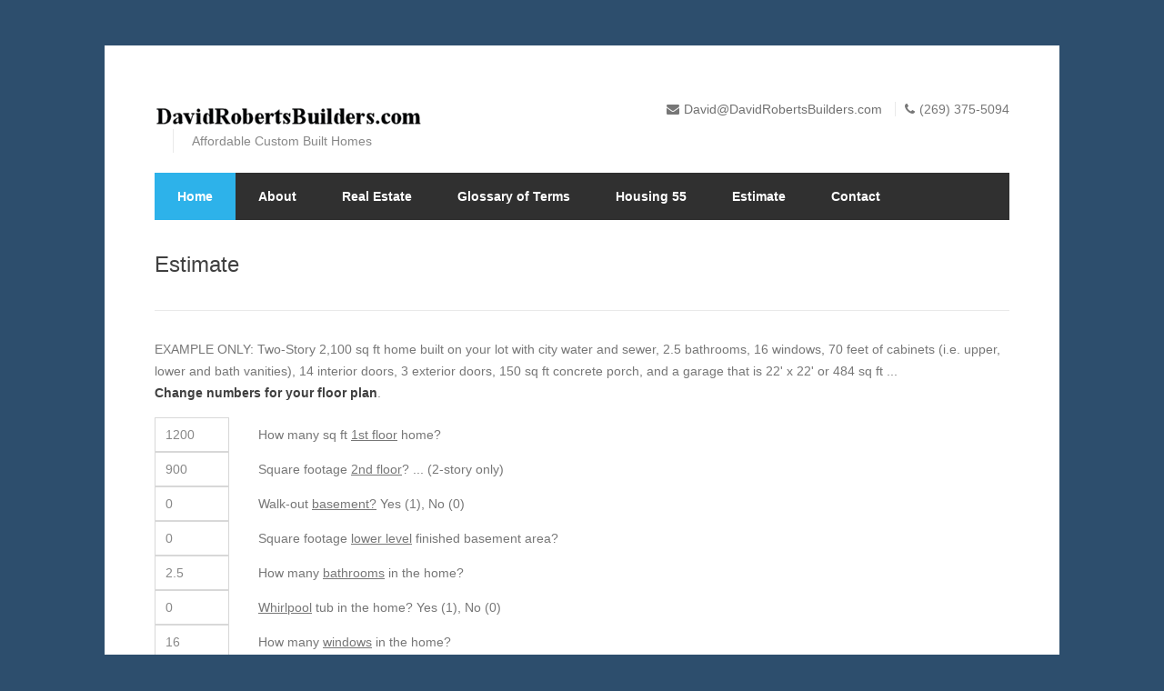

--- FILE ---
content_type: text/html
request_url: https://www.davidrobertsbuilders.com/estimate.html
body_size: 3604
content:
<!DOCTYPE html>
<!--[if IE 7 ]><html class="ie ie7" lang="en"><![endif]-->
<!--[if IE 8 ]><html class="ie ie8" lang="en"><![endif]-->
<!--[if (gte IE 9)|!(IE)]><!--><html lang="en"><!--<![endif]-->
<head>
<!--  Thank you for looking at my source code!

This code, as well as the pictures and graphics, are Copyrighted, All Rights Reserved, 
which means that you can link to the web pages, and read the code, but you may not 
copy any of this code or pictures for other uses. 

(C) Copyrighted David R.Roberts, Kalamazoo, Michigan 49006, 
Phone (269) 375-5094, E-mail:  David@DavidRobertsBuilders.com  -->

<!-- Basic Page Needs
================================================== -->
<meta charset="utf-8">
<title>David R. Roberts Builders, Inc. | Estimate</title>

<!-- Mobile Specific
================================================== -->
<meta name="viewport" content="width=device-width, initial-scale=1, maximum-scale=1">

<!-- CSS
================================================== -->
<link rel="stylesheet" type="text/css" href="css/style.css">
<link rel="stylesheet" type="text/css" href="css/boxed.css" id="layout">
<link rel="stylesheet" type="text/css" href="css/colors/blue.css" id="colors">

<!-- Java Script
================================================== -->
<script type="text/javascript" src="http://ajax.googleapis.com/ajax/libs/jquery/1.11.1/jquery.js"></script>
<script src="js/selectnav.js"></script>
<script src="js/flexslider.js"></script>
<script src="js/twitter.js"></script>
<script src="js/tooltip.js"></script>
<script src="js/effects.js"></script>
<script src="js/fancybox.js"></script>
<script src="js/carousel.js"></script>
<script src="js/isotope.js"></script>
<script src="js/jquery-easing-1.3.js"></script>
<script src="js/greensock.js"></script>
<script src="js/counterup.min.js"></script>
<script src="js/waypoints.min.js"></script>
<script src="js/owl.carousel.min.js"></script>
<script src="js/custom.js"></script>

<!-- Start estimate information -->

  <SCRIPT LANGUAGE="javascript">
			  
function figureItOut()
{
var H = 178
var TH = 168
var WO = 4500
var LL = 80
var B = 4000
var GD = 1700
var W = 360
var G = 100
var DI = 220
var DX = 500
var CB = 215
var CW = 185
var CV = 230
var x1 = 1
var x2 = 1
var x3 = 1
var C = (CB+CW+CV)/3
var P = 90
var WP = 6500
var PI = 2.2
var R = 2.2
var F = 6500
var SW = 10000



var hsqft = document.price.sqft.value
var thsqft = document.price.tsqft.value
var walkout = document.price.walkout.value
var llhsqft = document.price.llsqft.value
var gsqft = document.price.garsqft.value
var psqft = document.price.porsqft.value
var numberbathrooms = document.price.bathroomnumber.value
var numberwindow = document.price.windownumber.value
var numberglassdoor = document.price.glassdoornumber.value
var numberintdoor = document.price.doornumberint.value
var numberextdoor = document.price.doornumberext.value
var numbercabinet = document.price.cabinetnumber.value
var numberwpool = document.price.wpoolnumber.value
var numberpitch = document.price.pitchnumber.value
var numberroof = document.price.roofnumber.value
var numberfire = document.price.firenumber.value
var numbersepticwell = document.price.septicwellnumber.value
var tsqfthome = (hsqft*x1)+(thsqft*x2)+(llhsqft*x3)
var tsqftroof = (hsqft*x1)+(gsqft*x1)+(psqft*x1)
var houseCost = hsqft * H
var thouseCost = thsqft * TH
var walkoutCost = walkout * WO
var lowerCost = llhsqft * LL
var bathroomCost = numberbathrooms * B
var windowCost = numberwindow * W
var glassdoorCost = numberglassdoor * GD
var garageCost = gsqft * G
var porchCost = psqft * P
var doorintCost = numberintdoor * DI
var doorextCost = numberextdoor * DX
var cabinetCost = numbercabinet * C
var wpoolCost = numberwpool * WP
var pitchCost = (numberpitch/5 * PI * tsqfthome) * (numberroof * R)
var fireCost = numberfire * F
var septicwellCost = numbersepticwell *SW

var totalhomecost =   (Math.round ((houseCost + thouseCost + walkoutCost + lowerCost + garageCost + porchCost + bathroomCost + windowCost + glassdoorCost + doorintCost + doorextCost + cabinetCost + wpoolCost + pitchCost + fireCost + septicwellCost)/100)*100)
var totalhome2cost =  (Math.round (((houseCost + thouseCost + walkoutCost + lowerCost + garageCost + porchCost + bathroomCost + windowCost + glassdoorCost + doorintCost + doorextCost + cabinetCost + wpoolCost + pitchCost + fireCost + septicwellCost)*1.05)/100)*100)

function addSeparatorsNF(nStr, inD, outD, sep)

{
	nStr += '';
	var dpos = nStr.indexOf(inD);
	var nStrEnd = '';
	if (dpos != -1) {
		nStrEnd = outD + nStr.substring(dpos + 1, nStr.length);
		nStr = nStr.substring(0, dpos);
	}
	var rgx = /(\d+)(\d{3})/;
	while (rgx.test(nStr)) {
		nStr = nStr.replace(rgx, '$1' + sep + '$2');
	}
	return nStr + nStrEnd;
}

var cost1persqft = (Math.round (((totalhomecost/tsqfthome) *1.001)/1)*1)
var cost2persqft = (Math.round (((totalhome2cost/tsqfthome) *1.001)/1)*1)

document.price.cost1per.value = cost1persqft
document.price.cost2per.value = cost2persqft
document.price.totalhome.value = totalhomecost
document.price.hometsqft.value = tsqfthome
document.price.total2home.value = totalhome2cost
}
</SCRIPT>


<!-- End estiamte information -->
</head>
<body>

<!-- Wrapper Start -->
<div id="wrapper">

<!-- Header
================================================== -->

<!-- 960 Container -->
<div class="container ie-dropdown-fix">

	<!-- Header -->
	<div id="header">

		<!-- Logo -->
		<div class="eight columns">
			<div id="logo">
				<a href="index.html"><img src="images/logo.png" alt="logo" /></a>
				<div id="tagline">Affordable Custom Built Homes</div>
				<div class="clear"></div>
			</div>
		</div>

		<!-- Social / Contact -->
		<div class="eight columns">
			
			<!-- Social Icons -->
			
			
			<div class="clear"></div>
			
			<!-- Contact Details -->
			<div id="contact-details">
				<ul>
					<li><i class="fa fa-envelope"></i><a href="contact.html">David@DavidRobertsBuilders.com</a></li>
					<li><i class="fa fa-phone"></i>(269) 375-5094</li>
				</ul>
			</div>

		</div>

	</div>
	<!-- Header / End -->
	
	<!-- Navigation -->
	<div class="sixteen columns">

		<div id="navigation">
			<ul id="nav">

				<li><a id="current" href="index.html">Home</a></li>
				<li><a href="about.html">About</a></li>
				<li><a href="https://davidrobertsbuilders.com/">Real Estate</a></li>
				<li><a href="glossaryofterms.html">Glossary of Terms</a></li>								
				<li><a href="housing55plus.html">Housing 55</a></li>
				<li><a href="estimate.html">Estimate</a></li>
				<li><a href="contact.html">Contact</a></li>	
				
			</ul>
			</div>
			<!-- Search Form -->		
		 
		<div class="clear"></div>
		
	</div>
	<!-- Navigation / End -->


</div>
<!-- 960 Container / End -->


<!-- Content
================================================== -->

<!-- 960 Container -->
<div class="container">
	<div class="sixteen columns">	

<!-- Page Title -->
		<div id="page-title"><h2>Estimate</h2></div>
		<p>EXAMPLE ONLY: Two-Story 2,100 sq ft home  built on your lot with city water and sewer, 2.5 bathrooms, 16 windows, 70 feet of cabinets (i.e. upper, lower and bath vanities), 14 interior doors, 3 exterior doors, 150 sq ft concrete porch, and a garage that is 22' x 22' or 484 sq ft ... <strong><br>Change numbers for your floor plan</strong>.</p>

        <FORM name="price">
    <table width="100%" border="0" cellspacing="0" cellpadding="5">
                  
        <tr>
          <td><table border="0" cellpadding="0" cellspacing="0" style="border-collapse: collapse" bordercolor="#111111" width="626">
            <tr>
              <td></td>
              <td></td>
              </tr>
			
			
			
			<tr>
              <td width="76"><input type="text" name="sqft" size="6" value="1200" /></td>
              <td width="317">How many sq ft <u> 1st floor</u> home?</td>
              </tr>
            <tr>
              <td width="76"><INPUT TYPE="text" NAME="tsqft" size="6" value="900"></td>
              <td width="317"> Square footage <u> 2nd floor</u>? ... (2-story only) </td>
            </tr>			  
			<tr>
              <td width="76"><INPUT TYPE="text" NAME="walkout" size="6" value="0"></td>
              <td width="317">Walk-out <u> basement?</u> Yes (1), No (0)</td>
            </tr>
			<tr>
              <td width="76"><INPUT TYPE="text" NAME="llsqft" size="6" value="0"></td>
              <td width="317">Square footage <u> lower level</u> finished basement area?</td>
            </tr>
            <tr>
              <td width="76"><INPUT TYPE="text" NAME="bathroomnumber" size="6" value="2.5"></td>
              <td width="317">How many <u> bathrooms</u> in the home?</td>
              </tr>
            <tr>
              <td width="76"><INPUT TYPE="text" NAME="wpoolnumber" size="6" value="0"></td>
              <td width="317"><u>Whirlpool</u> tub in the home? Yes (1), No (0)</td>
              </tr>
            <tr>
              <td width="76"><INPUT TYPE="text" NAME="windownumber" size="6" value="16"></td>
              <td width="317">How many <u> windows</u> in the home?</td>
            </tr>
			<tr>
              <td width="76"><INPUT TYPE="text" NAME="glassdoornumber" size="6" value="1"></td>
              <td width="317">How many <u> sliding glass doors</u> in the home?</td>
            </tr>
            <tr>
              <td width="76"><INPUT TYPE="text" NAME="cabinetnumber" size="6" value="70"></td>
              <td width="317">Total feet of all<u> cabinets</u>? ... (base, upper &amp; vanities)</td>
              </tr>
			<tr>
			  <td width="76"><INPUT TYPE="text" NAME="doornumberint" size="6" value="14"></td>
              <td width="317">How many <u>interior doors</u> in the home?</td>
              </tr>
            <tr>
              <td width="76"><INPUT TYPE="text" NAME="doornumberext" size="6" value="3"></td>
              <td width="317">How many <u> exterior doors</u> in the home?</td>
              </tr>
            <tr>
              <td width="76"><INPUT TYPE="text" NAME="porsqft" size="6" value="150"></td>
              <td width="317"><u>Porch</u> square footage?</td>
              </tr>
            <tr>
              <td width="76"><INPUT TYPE="text" NAME="garsqft" size="6" value="484"></td>
              <td width="317"><u>Garage</u> square footage?</td>
              </tr>
            <tr>
              <td width="76"><INPUT TYPE="text" NAME="pitchnumber" size="6" value="6"></td>
              <td width="317"><u>Roof Pitch&nbsp; </u>&nbsp; i.e. Enter # (4 - 12) /12?</td>
              </tr>
            <tr>
              <td width="76"><INPUT TYPE="text" NAME="roofnumber" size="6" value="1"></td>
              <td width="317"><u>Roof Style</u> Standard(1), Hip(2)?</td>
              </tr>
            <tr>
              <td width="76"><INPUT TYPE="text" NAME="firenumber" size="6" value="0"></td>
              <td width="317"><u>Fireplace</u> Basic(1), Standard(2), Standard Plus(3)?</td>
              </tr>
            <tr>
              <td width="76"><INPUT TYPE="text" NAME="septicwellnumber" size="6" value="0"></td>
              <td width="317"><u>Septic/Well</u> ... (1) Well or (1) Septic, Both(2)?</td>
              </tr>
            
            <tr>
              <td>&nbsp;</td>
              <td>&nbsp;</td>
              </tr>
            
            <tr>
              <td width="76"><table width="76
				" border="0">
                  <tr>
                    <td><INPUT TYPE="text" NAME="hometsqft" size="7"></td>
                  </tr>
                  <tr>
                    <td>sq.ft. home </td>
                  </tr>
                </table></td>
              <td width="317"><table width="400" border="0">
                <tr>
                  <td width="71">&nbsp;</td>
                  <td width="12">&nbsp;</td>
                  <td width="89"><div align="center">Between</div></td>
                  <td width="10">&nbsp;</td>
                  <td width="113"><div align="center">Cost per sq.ft. </div></td>
                </tr>
                <tr>
                  <td>Total Cost</td>
                  <td>$</td>
                  <td><INPUT TYPE="text" NAME="totalhome" size="7"></td>
                  <td>$</td>
                  <td><INPUT TYPE="text" NAME="cost1per" size="7"></td>
                </tr>
                <tr>
                  <td>&nbsp;</td>
                  <td>&nbsp;</td>
                  <td><div align="center">and</div></td>
                  <td>&nbsp;</td>
                  <td><div align="center">and</div></td>
                </tr>
                <tr>
                  <td>&nbsp;</td>
                  <td>$</td>
                  <td><input type="text" name="total2home" size="7" /></td>
                  <td>$</td>
                  <td><input type="text" name="cost2per" size="7" /></td>
                </tr>
                <tr>
                  <td>&nbsp;</td>
                  <td>&nbsp;</td>
                  <td>&nbsp;</td>
                  <td>&nbsp;</td>
                  <td>&nbsp;</td>
                </tr>
              </table></td>
              </tr>
            
            
            
            <tr>
              <td></td>
              <td>&nbsp;</td>
              </tr>
            <tr>
              <td></td>
              <td><INPUT name="button" TYPE="button" style="background-color: #C0C0C0; border: 1px double #570057; padding-left: 0; padding-top: 0" onClick="figureItOut()" VALUE = " Press   -   Estimated  Price ">  </td>
              </tr>
            <tr>
              <td>&nbsp;</td>
              <td>&nbsp;</td>
              </tr>
            <tr>
              <td>&nbsp;</td>
              <td><b><a href="javascript:window.print()"> Click here to Print Page</a></b></td>
              </tr>
            
            
          </table></td>
        </tr>   
        
        
        
        
</table>
        </FORM></div>
	
</div>
<!-- 960 Container / End -->

<!-- 960 Container -->
<div class="container">

	<!-- 12 Columns -->
	<div class="twelve columns">
		<div class="headline">
		  <h3>For a more detailed estimate </h3>
		</div>
      <p>Please e-mail	    <a href="mailto:David@DavidRobertsBuilders.com?subject=Re: Floor plan estimate" target="_blank"><strong title="E-mail address ... click here"><u>David@DavidRobertsBuilders.com</u></strong></a>  or call <strong> (269) 375-5094</strong> with your floor plan name or number . . . Visit our <a href="http://davidrobertsbuilders.com/libraryofhomes.html" title="Library of Homes"><strong><u>Library of Homes</u></strong></a> and view  hundreds of floor plans. </p>
	    <p>&nbsp;</p>
		<a href="mailto:David@DavidRobertsBuilders.com?subject=Re: Floor plan estimate" target="_blank"></a>
		
	</div>
	
	<div class="four columns">
		<div class="headline"><h3></h3></div>
		<p></p>
	</div>
	
</div>
<!-- 960 Container End -->





</div>
<!-- Wrapper / End -->

<!-- Footer
================================================== -->

<!-- Footer Start -->
<div id="footer">
	<!-- 960 Container -->
	<div class="container">
	
	
		

			<div class="sixteen columns">
			<div id="footer-bottom"> © Copyrighted - David R. Roberts Builders, Inc. - <a href="privacy.html">Privacy Statement</a>
			<div id="scroll-top-top"><a href="#"></a></div>
			</div>
		</div>

	</div>
	<!-- 960 Container / End -->

</div>
<!-- Footer / End -->


<!-- Start eXTReMe Public Tracker Code V3/5 -->

               <script src="//nht-3.extreme-dm.com/t.js" id="eX-rbuilder-4" async defer></script>

           <!-- End eXTReMe Public Tracker Code -->

</body>
</html>

--- FILE ---
content_type: text/css
request_url: https://www.davidrobertsbuilders.com/css/colors/blue.css
body_size: 124
content:
/* =================================================================== */
/* Blue #2db2ea
====================================================================== */

#navigation ul li a:hover, 
#navigation ul li:hover > a, 
#bolded-line, 
.button.gray:hover, 
.button.light:hover, 
.button.color, 
input[type="button"] {
	background: #2db2ea;
}

.featured-box:hover > .circle,
.featured-box:hover > .circle span,
#price-range .ui-widget-header,
.infobox,
.flex-direction-nav .flex-prev:hover, 
.flex-direction-nav .flex-next:hover, 
.ls-nav-prev:hover,
.ls-nav-next:hover,
#scroll-top-top a, 
.post-icon {
	background-color:#2db2ea;
}

.mr-rotato-prev:hover, 
.mr-rotato-next:hover,
li.current, 
.tags a:hover {
	background-color: #2db2ea;
	border-color: #2db2ea;
}

#filters a:hover, 
.selected, 
#portfolio-navi a:hover {
	background-color: #2db2ea !important;
	border: 1px solid #2db2ea !important;
}

#current {
	background: #2db2ea !important;
}